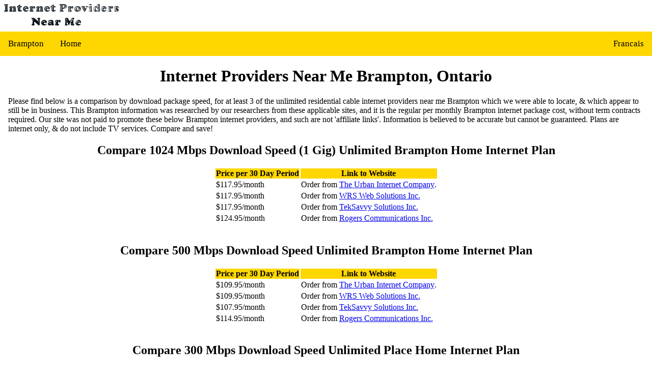

--- FILE ---
content_type: text/html
request_url: https://www.internetprovidersnearme.ca/ON/Brampton-internetprovidersnearme.html
body_size: 3386
content:
<!DOCTYPE html>
<html>
<head>
<meta charset="UTF-8">
<meta name="viewport" content="width=device-width, initial-scale=1.0">
<link rel="canonical" href="https://www.internetprovidersnearme.ca/ON/Brampton-internetprovidersnearme.html"/>
<div class="head-block"> 
<script data-pagespeed-no-defer>//<![CDATA[
   (function() h="undefined"!=typeof window&&window===this?this: "undefined"!=typeof global&&null!=global?global:this, k=["String","prototype","repeat"],l=0;  l<k.length-1;l++)var m=k[l];m in h ;h=h[m]var n=k[k.length-1],p=h[n],q=p?p:function(b)var c;if(null==this)throw new TypeError("The 'this' value for String.prototype.repeat must not be null or undefined");c=this+"";if(0>b||1342177279<b)throw new RangeError("Invalid count value");b|=0;for(var a="";b;)if(b&1&&(a+=c),b>>>=1)c+=c;return a;q!=p&&null!=q&&g(h,n,configurable:!0,writable:!0,value:q);var t=this;function u(b,c)var a=b.split("."),d=t;a[0]in d||!d.execScript||d.execScript("var "+a[0]);for(var e;a.length&&(e=a.shift());)a.length||void 0===c?d[e]?d=d[e]:d=d[e]=:d[e]=c;function v(b)var c=b.length;if(0<c)for(var a=Array(c),d=0;d<c;d++)a[d]=b[d];return ar eturn[];function w(b)var c=window;if(c.addEventListener)c.addEventListener("load",b,!1);else if(c.attachEvent)c.attachEvent("onload",b);elsevar a=c.onload;c.onload=function()b.call(this);a&&a.call(this) ;var x;function y(b,c,a,d,e)this.h=b;this.j=c;this.l=a;this.f=e;this.g=document.documentElement.clientHeight this.i=d;this.b=;this.a=[];this.c= function z(b,c)var a,d,e=c.getAttribute("data-pagespeed-url-hash");if(a=e&&!(e in b.c))if(0>=c.offsetWidth&&0>=c.offsetHeight)a=!1;else &&(b.a.push(e),b.c[e]=!0)y.prototype.checkImageForCriticality=function(b)b.getBoundingClientRect&&z(this,b);u("pagespeed.CriticalImages.checkImageForCriticality",function(b)x.checkImageForCriticality(b));u("pagespeed.CriticalImages.checkCriticalImages",function()A(x));function A(b)b.b=;for(var c=["IMG","INPUT"],a=[],d=0;d<c.length;++d)a=a.concat(v(document.getElementsByTagName(c[d])));if(a.length&&a[0].getBoundingClientRect)for(d=0;c=a[d];++d)z(b,c);a="oh="+b.l;b.f&&(a+="&n="+b.f);if(c=!!b.a.length)for(a+="&ci="+encodeURIComponent(b.a[0]),d=1;d<b.a.length;++d)var e=","+encodeURIComponent(b.a[d]);131072>=a.length+e.length&&(a+=e)b .i&&(e="&rd="+encodeURIComponent(JSON.stringify(B())),131072>=a.length+e.length&&(a+=e),c=!0);C=a;if(c)d=b.h;b=b.j;var f;if(window.XMLHttpRequest)f=new XMLHttpRequest;else if(window.ActiveXObject)tryf=new ActiveXObject("Msxml2.XMLHTTP")c atch(r)tryf=new ActiveXObject("Microsoft.XMLHTTP")c atch(D) f&&(f.open("POST",d+(-1==d.indexOf("?")?"?":"&")+"url="+encodeURIComponent(b)),f.setRequestHeader("Content-Type","application/x-www-form-urlencoded"),f.send(a)) function B()var b=,c;c=document.getElementsByTagName("IMG");if(!c.length)return;var a=c[0];if(!("naturalWidth"in a&&"naturalHeight"in a))return;for(var d=0;a=c[d];++d)e in b&&a.width>=b[e].o&&a.height>=b[e].m)&&(b[e]=rw:a.width,rh:a.height,ow:a.naturalWidth,oh:a.naturalHeight) r eturn bvar C="";u("pagespeed.CriticalImages.getBeaconData",function()return C);u("pagespeed.CriticalImages.Run",function(b,c,a,d,e,f)var r=new y(b,c,a,e,f);x=r;d&&w(function()window.setTimeout(function()A(r), 0)) });})();pagespeed.CriticalImages.Run('/mod_pagespeed_beacon','https://www.find-internet.ca/','82dtZm2p5Q',true,false,'2xNEfQh4NLc');
//]]></script><img src="/logo.png" alt="Internet Providers Near Me" data-pagespeed-url-hash="3124209908" onload="pagespeed.CriticalImages.checkImageForCriticality(this);">
</div>

<html lang="en">
<meta name="geo.country" content="CA">
<meta name="geo.region" content="CA-ON">
<meta name="geo.placename" content="Brampton">

<link rel="icon" type="image/x-icon" href="/wireless-multi-size-wifi-orange.ico">
<title>Internet Providers Near Me Brampton</title>

<meta name="description" content="Compare internet providers near me Brampton, Ontario by coax cable internet package prices. ">

<meta name="keywords" content="Brampton, ontario, internet providers near me Brampton, compare, internet providers, internet Brampton, home internet providers, cheap internet Brampton, internet Brampton, Brampton internet providers, best internet provider, Brampton internet, home internet Brampton, high speed internet, internet deals Brampton, internet plans Brampton, high speed internet Brampton ">	

</head>
<body>

<div class="topnav" id="myTopnav">
<a class="active" href="#">Brampton</a>
<a href="/ON/">Home</a>
<a class="right" href="/index-francais.html">Francais</a>
<a href="javascript:void(0);" style="font-size:15px;" class="icon" onclick="myFunction()">&#9776;</a>
</div>

<div style="padding:0 16px;">

<center><h1>Internet Providers Near Me Brampton, Ontario</h1></center>

<p>Please find below is a comparison by download package speed, for at least 3 of the unlimited residential cable internet providers near me Brampton which we were able to locate, & which appear to still be in business. This Brampton information was researched by our researchers from these applicable sites, and it is the regular per monthly Brampton internet package cost, without term contracts required. Our site was not paid to promote these below Brampton internet providers, and such are not 'affiliate links'. Information is believed to be accurate but cannot be guaranteed. Plans are internet only, & do not include TV services. Compare and save! </p>


<center>

<h2>Compare 1024 Mbps Download Speed (1 Gig) Unlimited Brampton Home Internet Plan</h2>
<style>table,td,thborder:1px solid #000t ableborder-collapse:collapse;width:90%t d{text-align:center;height:50px;<td style="height:100px">
}</style>
 <table>

 <tr>
 <th style="background-color:#ffd700">Price per 30 Day Period</th>
 <th style="background-color:#ffd700">Link to Website</th>
 </tr>

<tr>
 <td>$117.95/month</td>
 <td>Order from <a href="https://www.urbaninternetcompany.ca">The Urban Internet Company</a>.
</td>
</tr>

<tr>
 <td>$117.95/month</td>
 <td>Order from <a href="https://www.wrswebsolutions.ca/Brampton-High-Speed-Internet-Service-Provider-Cable-Fibre.html">WRS Web Solutions Inc.</a>
</td>
</tr>

<tr>
 <td>$117.95/month</td>
 <td>Order from <a href="https://www.teksavvy.com">TekSavvy Solutions Inc.</a></td>
</tr>

<tr>
 <td>$124.95/month</td>
 <td>Order from <a href="https://www.rogers.com">Rogers Communications Inc.</a></td>
</tr>

 </table>
<br>


<h2>Compare 500 Mbps Download Speed Unlimited Brampton Home Internet Plan</h2>
<style>table,td,thborder:1px solid #000t ableborder-collapse:collapse;width:90%t d{text-align:center;height:50px;<td style="height:100px">
}</style>
 <table>
 <tr>
 <th style="background-color:#ffd700">Price per 30 Day Period</th>
 <th style="background-color:#ffd700">Link to Website</th>
 </tr>
 
	<tr>
 <td>$109.95/month</td>
 <td>Order from <a href="https://www.urbaninternetcompany.ca">The Urban Internet Company</a>.
 </td>
 </tr>
 
	<tr>
 <td>$109.95/month</td>
 <td>Order from <a href="https://www.wrswebsolutions.ca/Brampton-High-Speed-Internet-Service-Provider-Cable-Fibre.html">WRS Web Solutions Inc.</a>
 </td>
 </tr>
 
 <tr>
 <td>$107.95/month</td>
 <td>Order from <a href="https://www.teksavvy.com">TekSavvy Solutions Inc.</a></td>
 </tr>
 
 <tr>
 <td>$114.95/month</td>
 <td>Order from <a href="https://www.rogers.com">Rogers Communications Inc.</a></td>
 </tr>
 </table>
<br>


<h2>Compare 300 Mbps Download Speed Unlimited Place Home Internet Plan</h2>
<style>table,td,thborder:1px solid #000t ableborder-collapse:collapse;width:90%t d{text-align:center;height:50px;<td style="height:100px">
}</style>
 <table>
 <tr>
 <th style="background-color:#ffd700">Price per 30 Day Period</th>
 <th style="background-color:#ffd700">Link to Website</th>
 </tr>
 <tr>
 <td>$97.95/month</td>
 <td>Order from <a href="https://www.wrswebsolutions.ca/Brampton-High-Speed-Internet-Service-Provider-Cable-Fibre.html">WRS Web Solutions Inc.</a>
</td>
</tr>

 <tr>
 <td>$97.95/month</td>
 <td>Order from <a href="https://www.urbaninternetcompany.ca">The Urban Internet Company</a>.
</td>
</tr>

	 <tr>
 <td>$97.95/month</td>
 <td>Order from <a href="https://www.teksavvy.com">TekSavvy Solutions Inc.</a></td>
 </tr>
 
 <tr>
 <td>Not Offered</td>
 <td>Order from <a href="https://www.rogers.com">Rogers Communications Inc.</a></td>
 </tr>
 
 </table>
<br>


<h2>Compare 75 Mbps Download Speed Unlimited Brampton Home Internet Plan</h2>
<style>table,td,thborder:1px solid #000t ableborder-collapse:collapse;width:90%t d{text-align:center;height:50px;<td style="height:100px">
}</style>
 <table>
 <tr>
 <th style="background-color:#ffd700">Price per 30 Day Period</th>
 <th style="background-color:#ffd700">Link to Website</th>
 </tr>
 
	<tr>
 <td>$71.95/month</td>
 <td>Order from <a href="https://www.wrswebsolutions.ca/Brampton-High-Speed-Internet-Service-Provider-Cable-Fibre.html">WRS Web Solutions Inc.</a>
</td>
</tr>

	<tr>
 <td>$71.95/month</td>
 <td>Order from <a href="https://www.urbaninternetcompany.ca">The Urban Internet Company</a>.
</td>
</tr>

	 <tr>
 <td>$71.95/month</td>
 <td>Order from <a href="https://www.teksavvy.com">TekSavvy Solutions Inc.</a></td>
 </tr>
 
 <tr>
 <td>Not Offered</td>
 <td>Order from <a href="https://www.rogers.com">Rogers Communications Inc.</a></td>
 </tr>
 </table>
 <br>

<p>.</p>
<hr style="border: 4px solid#ffd700;text-align:left;margin-left:0">

<p>Notes: 'Monthly' means a 30 day period. Taxes extra. Internet modem may be needed. Installation and/or activation fee could apply. May not be available at every Brampton address.</p>

<footer>


<p>&copy; internetprovidersnearme.ca</p>
<p>Internet Providers Near Me Brampton </p>

</footer>				

<style>body{margin:0}.topnav{overflow:hidden;background-color:#ffd700}.topnav a{float:left;display:block;color:#ff8a33;text-align:center;padding:14px 16px;text-decoration:none;font-size:17px;color:#000}.topnav .icon{display:none}a:active{background-color:#ff0}.topnav a:hover:not(.active) {background-color:#ffd700}.topnav a.active{background-color:#ffd700}.topnav .right{float:right}@media screen and (max-width:600px){ul.topnav li.right,ul.topnav li{float:none}.topnav a:not(:first-child) {display:none}.topnav a.icon{float:right;display:block}.topnav.responsive{position:relative}.topnav.responsive .icon{position:absolute;right:0;top:0}.topnav.responsive a{float:none;display:block;text-align:left}}p{font-family:"Times New Roman",Times,serif}*{box-sizing:border-box}.columns{float:left;width:33.3%;padding:8px}.price{list-style-type:none;border:1px solid #eee;margin:0;padding:0;-webkit-transition:.3s;transition:.3s}.price:hover{box-shadow:0 8px 12px 0 rgba(0,0,0,.2)}.price .header{background-color:#6495ed;color:#000;font-size:25px}.price li{border-bottom:1px solid #eee;padding:20px;text-align:center}.price .grey{background-color:#eee;font-size:20px}.button{background-color:#4caf50;border:none;color:#000;padding:10px 25px;text-align:center;text-decoration:none;font-size:18px}@media only screen and (max-width:600px){.columns{width:100%}}a{display:inline-block}footer{background:#ffd700;border:inset 1px;color:#000;font-size:medium;margin:0;padding:10px;text-align:center;width:100%}footer a{color:#000}footer a:hover{color:#000}.button{background-color:#0080ff;border:none;color:#000;padding:15px 32px;text-align:center;text-decoration:none;display:inline-block;font-size:16px;margin:4px 2px;cursor:pointer}.button1{border-radius:2px}.button2{border-radius:4px}.button3{border-radius:8px}.button4{border-radius:12px;background-color:#0080ff}.button5{border-radius:12px;background-color:#00b33c}.button6{border-radius:12px;background-color:#ff8000}.button7{border-radius:12px;background-color:red}.button8{border-radius:12px;background-color:#990}.button9{border-radius:12px;background-color:#ffd700}</style>

<script>function myFunction(){var x=document.getElementById("myTopnav");if(x.className==="topnav"){x.className+=" responsive";}else{x.className="topnav";}}</script>

</div>
</body>
</html> 